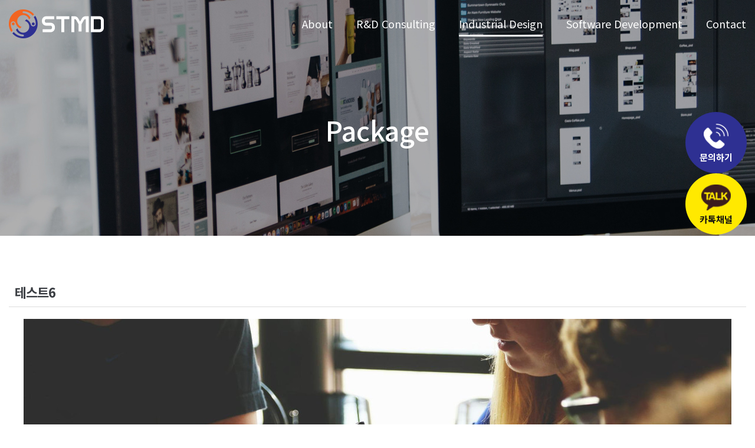

--- FILE ---
content_type: text/html; charset=utf-8
request_url: http://stmd.sbiz.me/bbs/board.php?bo_table=b303&wr_id=6
body_size: 9585
content:
<!doctype html>
<html lang="ko">
<head>
<meta charset="utf-8">
<meta http-equiv="imagetoolbar" content="no">
<meta http-equiv="X-UA-Compatible" content="IE=Edge">
<link rel="shortcut icon" href=" https://stmd.co.kr/favicon.png" />
<link rel="apple-touch-startup-image" href=" https://stmd.co.kr/touch_startup.png" />
<link rel="apple-touch-icon" href=" https://stmd.co.kr/touch_icon.png" />
<meta name="naver" content="nosublinks" />
<meta name="naver-site-verification" content="2807f6b9a1ca541798dfc9c8ecbf4c7316838605" />
<meta name="title" content="테스트6" />
<meta name="subject" content="테스트6" />
<meta name="publisher" content="STMD" />
<meta name="author" content="STMD" />
<meta name="robots" content="index,follow" />
<meta name="keywords" content="Product, Package, Industrial Design, stmd, R&D, R&D컨설팅, 컨설팅, 지원사업, 사업, 에스티엠디, 엄상윤, 산업디자인, 주차관제, 노상주차장, 무인주차정산시스템, 주차관제HW, Hw, 주차관제모바일, 주차관제APP, 생산관리시스템, 시각디자인, STMD" />
<meta name="description" content="테스트6" />
<meta name="twitter:card" content="summary_large_image" />
<meta property="og:title" content="테스트6" />
<meta property="og:site_name" content="STMD" />
<meta property="og:author" content="STMD" />
<meta property="og:type" content="article" />
<meta property="og:image" content="https://stmd.sbiz.me/data/file/b301/32898902_2YCxutwp_c88ac810b9ae49c567e5c4b2d1f7f0db5b4c0857.jpg" />
<meta property="og:description" content="테스트6" />
<meta property="og:url" content="http://stmd.sbiz.me/bbs/board.php?bo_table=b303&wr_id=6" />
<link rel="image_src" href="https://stmd.sbiz.me/data/file/b301/32898902_2YCxutwp_c88ac810b9ae49c567e5c4b2d1f7f0db5b4c0857.jpg" />
<link rel="canonical" href="http://stmd.sbiz.me/bbs/board.php?bo_table=b303&wr_id=6" />
<title>테스트6</title>
<link rel="stylesheet" href="http://stmd.sbiz.me/css/default.css?ver=180820">
<link rel="stylesheet" href="http://stmd.sbiz.me/css/apms.css?ver=180820">

<link rel="stylesheet" href="http://stmd.sbiz.me/thema/STMD/assets/bs3/css/bootstrap.min.css" type="text/css" class="thema-mode">
<link rel="stylesheet" href="http://stmd.sbiz.me/thema/STMD/colorset/Basic/colorset.css" type="text/css" class="thema-colorset">
<link rel="stylesheet" href="http://stmd.sbiz.me/skin/board/Basic-Board/style.css" >
<link rel="stylesheet" href="http://stmd.sbiz.me/skin/board/Basic-Board/view/no-comment-date/view.css" >
<link rel="stylesheet" href="http://stmd.sbiz.me/thema/STMD/widget/basic-sidebar/widget.css?ver=180820">
<link rel="stylesheet" href="http://stmd.sbiz.me/css/level/basic.css?ver=180820">
<!--[if lte IE 8]>
<script src="http://stmd.sbiz.me/js/html5.js"></script>
<![endif]-->
<script>
// 자바스크립트에서 사용하는 전역변수 선언
var g5_url       = "http://stmd.sbiz.me";
var g5_bbs_url   = "http://stmd.sbiz.me/bbs";
var g5_is_member = "";
var g5_is_admin  = "";
var g5_is_mobile = "";
var g5_bo_table  = "b303";
var g5_sca       = "";
var g5_pim       = "";
var g5_editor    = "smarteditor2";
var g5_responsive    = "1";
var g5_cookie_domain = "";
var g5_purl = "http://stmd.sbiz.me/bbs/board.php?bo_table=b303&wr_id=6";
</script>
<script src="http://stmd.sbiz.me/js/jquery-1.11.3.min.js"></script>
<script src="http://stmd.sbiz.me/js/jquery-migrate-1.2.1.min.js"></script>
<script src="http://stmd.sbiz.me/lang/korean/lang.js?ver=180820"></script>
<script src="http://stmd.sbiz.me/js/common.js?ver=180820"></script>
<script src="http://stmd.sbiz.me/js/wrest.js?ver=180820"></script>
<script src="http://stmd.sbiz.me/js/placeholders.min.js"></script>
<script src="http://stmd.sbiz.me/js/apms.js?ver=180820"></script>
<link rel="stylesheet" href="http://stmd.sbiz.me/js/font-awesome/css/font-awesome.min.css">
<script src="http://stmd.sbiz.me/plugin/apms/js/jquery.mobile.swipe.min.js?ver=180820"></script>
</head>
<body class="responsive is-pc">
	<h1 style="display:inline-block !important;position:absolute;top:0;left:0;margin:0 !important;padding:0 !important;font-size:0;line-height:0;border:0 !important;overflow:hidden !important">
	테스트6	</h1>
<script src="http://stmd.sbiz.me/js/apms.modal.js"></script>
<div class="modal fade" id="viewModal" tabindex="-1" role="dialog" aria-labelledby="viewModalLabel" aria-hidden="true">
	<div class="modal-dialog modal-lg">
		<div class="modal-content">
			<div class="modal-body">
				<div id="viewModalContent">
					<div id="viewModalLoading"><img src="http://stmd.sbiz.me/img/loading-modal.gif"></div>
					<iframe id="viewModalFrame" src="" width="100%" height="0" frameborder="0"></iframe>
				</div>
				<div class="text-center cursor">
					<i class="fa fa-times circle medium light-circle bg-white border-lightgray lightgray" data-dismiss="modal" aria-hidden="true"></i>
				</div>
			</div>
		</div>
	</div>
</div>
<style>
		.at-container {max-width:1200px;}
	.no-responsive .wrapper, .no-responsive .at-container-wide { min-width:1200px; }
	.no-responsive .boxed.wrapper, .no-responsive .at-container { width:1200px; }
	.at-menu .nav-height { height:44px; line-height:44px !important; }
	.pc-menu, .pc-menu .nav-full-back, .pc-menu .nav-full-height { height:44px; }
	.pc-menu .nav-top.nav-float .menu-a { padding:0px 25px; }
	.pc-menu .nav-top.nav-float .sub-1div::before { left: 25px; }
	.pc-menu .subm-w { width:170px; }
	@media all and (min-width:1200px) {
		.responsive .boxed.wrapper { max-width:1200px; }
	}
</style>



<!--fontawsome  -->
<link rel="stylesheet" href="https://cdnjs.cloudflare.com/ajax/libs/font-awesome/6.2.0/css/all.min.css">

<!-- 박스아이콘 -->
<link rel="stylesheet" href="http://stmd.sbiz.me/plugin/boxicons/boxicons.min.css">

<!-- splitting 스타일-->
<link rel="stylesheet" href="http://stmd.sbiz.me/plugin/Splitting-master/dist/splitting.css">
<link rel="stylesheet" href="http://stmd.sbiz.me/plugin/Splitting-master/dist/splitting-cells.css">

<!-- fullpage 스타일-->
<link rel="stylesheet" href="http://stmd.sbiz.me/plugin/fullpage/fullpage.css">

<!-- aos 스타일-->
<link rel="stylesheet" href="http://stmd.sbiz.me/plugin/aos-master/aos.css">

<!-- style -->
<link rel="stylesheet" href="http://stmd.sbiz.me/thema/STMD/style.css">



<!--header  -->
<header id="header">
		<section class="containerV1">
			<div class="itemBox">
				<div class="menuBox_bg hidden"></div>
				<h1 id="logo">
					<a href="http://stmd.sbiz.me">
						<img src="http://stmd.sbiz.me/thema/STMD/img/logo.png" alt="logo" class="logo_1">
					</a>
				</h1>
				<div class="open_btn visible-sm visible-xs"><i class='bx bx-menu-alt-right'></i></div><!-- 모바일 열기 버튼 -->
				<nav id="nav">
					<div class="nav_inner">
						<div class="nav_topBox">
							<a href="http://stmd.sbiz.me" class="nav_logo"><img src="http://stmd.sbiz.me/thema/STMD/img/logo_2.png" alt="logo"></a>
							<div class="close_btn visible-sm visible-xs"><i class='bx bx-x'></i></div><!-- 모바일 닫기 버튼 -->
						</div>
						<ul class="outer">
							<!-- ABOUT  -->
							<li>
								<a href="http://stmd.sbiz.me/bbs/page.php?hid=p101" class="">
                                    <span>About</span>
                                    <i class="fa-solid fa-angle-right"></i>
                                </a>
								<ul class="inner">
									<li><a href="http://stmd.sbiz.me/bbs/page.php?hid=p101">회사소개</a></li>
								</ul>
							</li>
							<!-- R&D Consulting  -->
							<li>
								<a href="http://stmd.sbiz.me/bbs/page.php?hid=p201" class=" ">
                                    <span>R&D Consulting</span> 
                                    <i class="fa-solid fa-angle-right"></i>
                                </a>
								<ul class="inner">
									<li><a href="http://stmd.sbiz.me/bbs/page.php?hid=p201">R&D 진단 컨설팅</a></li>
									<li><a href="http://stmd.sbiz.me/bbs/page.php?hid=p202">R&D 기획 컨설팅</a></li>
									<li><a href="http://stmd.sbiz.me/bbs/board.php?bo_table=b203">수행실적</a></li>
									<li><a href="http://stmd.sbiz.me/bbs/board.php?bo_table=b204">R&D사업공고</a></li>
								</ul>
							</li>
							<!-- Industrial Design  -->
							<li>
								<a href="http://stmd.sbiz.me/bbs/board.php?bo_table=b301" class=" on">
                                    <span>Industrial Design</span> 
                                    <i class="fa-solid fa-angle-right"></i>
                                </a>
								<ul class="inner">
                                    <li><a href="http://stmd.sbiz.me/bbs/board.php?bo_table=b301">Product</a></li>
                                    <li><a href="http://stmd.sbiz.me/bbs/board.php?bo_table=b302">Brand</a></li>
                                    <li><a href="http://stmd.sbiz.me/bbs/board.php?bo_table=b303">Package</a></li>
                                    <li><a href="http://stmd.sbiz.me/bbs/board.php?bo_table=b304">Editing</a></li>
                                    <li><a href="http://stmd.sbiz.me/bbs/board.php?bo_table=b305">Video</a></li>
								</ul>
							</li>
							<!-- Software Development -->
							<li>
                                <a href="http://stmd.sbiz.me/bbs/page.php?hid=p401" class=" ">
                                    <span>Software Development</span> 
                                    <i class="fa-solid fa-angle-right"></i>
                                </a>
								<ul class="inner">
									<li><a href="http://stmd.sbiz.me/bbs/page.php?hid=p401">주차관제 HW</a></li>
									<li><a href="http://stmd.sbiz.me/bbs/page.php?hid=p402">주자관제 SW 관리자 Web</a></li>
									<li><a href="http://stmd.sbiz.me/bbs/page.php?hid=p403">주차관제 SW 모바일 App</a></li>
									<li><a href="http://stmd.sbiz.me/bbs/page.php?hid=p404">생산관리 시스템</a></li>
								</ul>
							</li>
							<!-- Contact  -->
                            <li>
                                									<a href="http://stmd.sbiz.me/bbs/write.php?bo_table=b501" class=" ">
								                                    <span>Contact</span>
                                    <i class="fa-solid fa-angle-right"></i>
                                </a>                                
								<ul class="inner">
																			<li><a href="http://stmd.sbiz.me/bbs/write.php?bo_table=b501">견적문의</a></li>
																	</ul>
							</li>
						</ul>
					</div>
				</nav>
			</div>
		</section>
	</header>







<div class="wrap">

	<style>
        #header {}
		#header .open_btn {color: #fff;}

		@media (min-width: 991px) {
			#nav .outer > li > a.on > span::after {background: #fff;}
			#header.header_full #nav .outer > li > a.on > span::after {background: var(--main-color);}
			#header.scroll #nav .outer > li > a.on > span::after {background: var(--main-color);}
		}
	</style>

	<!-- 	게시판 검색 모달창 -->
	<div class="modal fade" id="searchModal" tabindex="-1" role="dialog" aria-labelledby="myModalLabel" aria-hidden="true">
		<div class="modal-dialog modal-sm">
			<div class="modal-content">
				<div class="modal-body">
					<div class="text-center">
						<h4 id="myModalLabel"><i class="fa fa-search fa-lg"></i> Search</h4>
					</div>
					<form name="fsearch" method="get" role="form" class="form" style="margin-top:20px;">
						<input type="hidden" name="bo_table" value="b303">
						<input type="hidden" name="sca" value="">
						<div class="row row-15">
							<div class="col-xs-6 col-15">
								<div class="form-group">
									<label for="sfl" class="sound_only">검색대상</label>
									<select name="sfl" id="sfl" class="form-control input-sm">
										<option value="wr_subject">제목</option>
										<option value="wr_content">내용</option>
										<option value="wr_subject||wr_content">제목+내용</option>
										<option value="mb_id,1">회원아이디</option>
										<option value="mb_id,0">회원아이디(코)</option>
										<option value="wr_name,1">글쓴이</option>
										<option value="wr_name,0">글쓴이(코)</option>
									</select>
								</div>
							</div>
							<div class="col-xs-6 col-15">
								<div class="form-group">
									<select name="sop" id="sop" class="form-control input-sm">
										<option value="or">또는</option>
										<option value="and">그리고</option>
									</select>	
								</div>
							</div>
						</div>
						<div class="form-group">
							<label for="stx" class="sound_only">검색어<strong class="sound_only"> 필수</strong></label>
							<input type="text" name="stx" value="" required id="stx" class="form-control input-sm" maxlength="20" placeholder="검색어">
						</div>
						<div class="row row-15">
							<div class="col-xs-6 col-15">
								<button type="submit" class="btn btn-color btn-sm btn-block"><i class="fa fa-check"></i> 검색</button>
							</div>
							<div class="col-xs-6 col-15">
								<button type="button" class="btn btn-black btn-sm btn-block" data-dismiss="modal"><i class="fa fa-times"></i> 닫기</button>
							</div>
						</div>
					</form>
				</div>
			</div>
		</div>
	</div>

	
	<style>
		.title_sub_g03 {
            position: relative;
        }

        .text_title_sub_g03 {
            /* 폰트사이즈 pc */
            --subtitle-font-size-pc: 45;
            /* 폰트사이즈 mob */
            --subtitle-font-size-mob: 25;
            font-size: min(calc(var(--subtitle-font-size-mob) / 350 * 100vw), calc(var(--subtitle-font-size-pc) * 1px));
            position: absolute;
            left: 50%;
            top: 55%;
            transform: translate(-50%, -50%);
            width: 100%;
            color: #fff;
            z-index: 1;
            font-weight: 500;
            text-align: center;
            /* font-family: 'Poppins', sans-serif !important; */
        }

        .text_title_sub_g03small {
            line-height: 1.5;
            margin-top: 0.6em;
            font-weight: 300;
            display: inline-block;
            font-size: 0.7em;
        }

        @media (max-width:991px) {
            .text_title_sub_g03small {
                display: none;
            }
        }
	</style>

	<div class="title_sub_g03">
        <div class="containerV1 text_title_sub_g03">
            <p>Package</p>
        </div>
        <style>

	#fvdolukqiemstjgnwyzxhrp .item { background-size:cover; background-position:center center; background-repeat:no-repeat; }
	#fvdolukqiemstjgnwyzxhrp .img-wrap { padding-bottom:400px; }
	#fvdolukqiemstjgnwyzxhrp .tab-indicators { position:absolute; left:0; bottom:0; width:100%; }
	#fvdolukqiemstjgnwyzxhrp .nav a { background: rgba(255,255,255, 0.9); color:#000; border-radius: 0px; margin:0px; }
	#fvdolukqiemstjgnwyzxhrp .nav a:hover, #fvdolukqiemstjgnwyzxhrp .nav a:focus,
	#fvdolukqiemstjgnwyzxhrp .nav .active a { background: rgba(0,0,0, 0.6); color:#fff; }
							@media (max-width:991px) { 
			.responsive #fvdolukqiemstjgnwyzxhrp .img-wrap { padding-bottom:40.36% !important; } 
		}
						@media (max-width:767px) { 
			.responsive #fvdolukqiemstjgnwyzxhrp .img-wrap { padding-bottom:52.08% !important; } 
		}
					</style>
<div id="fvdolukqiemstjgnwyzxhrp" class="swipe-carousel carousel div-carousel" data-ride="carousel" data-interval="3000">
	<div class="carousel-inner bg-black">
					<div class="item active" style="background-image: url('../data/apms/background/title_sub3.jpg');">
				<a href="javascript:;">
					<div class="img-wrap">
						<div class="img-item">
																				</div>
					</div>
				</a>
			</div>
			</div>

	
	<!-- Indicators -->
	</div>
    </div>

            <style>
            .tmt_sub_frame {padding: 70px 0 50px;}
        </style>
    
	<!--	여기부터는 서브페이지	-->
	<div class="tmt_sub_frame">
		<div class="containerV1">



<script src="http://stmd.sbiz.me/js/viewimageresize.js"></script>

<div class="view-wrap">

	
<section itemscope itemtype="http://schema.org/NewsArticle">
	<article itemprop="articleBody">
		<h1 itemprop="headline" content="테스트6">
						테스트6		</h1>
		<div class="panel panel-default view-head no-attach">
			<div class="panel-heading" style="display:none;">
				<div class="ellipsis text-muted font-12">
					<span itemprop="publisher" content="STMD">
						<span class="sv_member">STMD</span>					</span>
																<span class="hidden-xs">
							<span class="sp"></span>
							<i class="fa fa-tag"></i>
							Product						</span>
										<span class="sp"></span>
					<i class="fa fa-comment"></i>
					0					<span class="sp"></span>

					

															<span class="pull-right">
											</span>
				</div>
			</div>
		   		</div>

		<div class="view-padding">

			
			<div class="view-img">
<a href="http://stmd.sbiz.me/bbs/view_image.php?fn=%2Fdata%2Ffile%2Fb303%2F32898902_2YCxutwp_c88ac810b9ae49c567e5c4b2d1f7f0db5b4c0857.jpg" target="_blank" class="view_image"><img itemprop="image" content="http://stmd.sbiz.me/data/file/b303/32898902_2YCxutwp_c88ac810b9ae49c567e5c4b2d1f7f0db5b4c0857.jpg" src="http://stmd.sbiz.me/data/file/b303/thumb-32898902_2YCxutwp_c88ac810b9ae49c567e5c4b2d1f7f0db5b4c0857_1200x800.jpg" alt="" class="img-tag "/></a></div>

			<div itemprop="description" class="view-content">
				<p>테스트6<br /></p>			</div>

					</div>

					<div class="h40"></div>
		
		
		<div class="print-hide view-icon view-padding">
						<span class="pull-right">
				<img src="http://stmd.sbiz.me/img/sns/print.png" alt="프린트" class="cursor at-tip" onclick="apms_print();" data-original-title="프린트" data-toggle="tooltip">
															</span>
			<div class="clearfix"></div>
		</div>

					<div class="view-author-none"></div>
		
	</article>
</section>


	<div class="clearfix"></div>

	<div class="view-btn text-right">
		<div class="btn-group" role="group">
							<a role="button" href="./board.php?bo_table=b303&amp;wr_id=7" class="btn btn-black btn-sm" title="이전글">
					<i class="fa fa-chevron-circle-left"></i><span class="hidden-xs"> 이전</span>
				</a>
										<a role="button" href="./board.php?bo_table=b303&amp;wr_id=5" class="btn btn-black btn-sm" title="다음글">
					<i class="fa fa-chevron-circle-right"></i><span class="hidden-xs"> 다음</span>
				</a>
																										<a role="button" href="./board.php?bo_table=b303&amp;page=" class="btn btn-black btn-sm">
					<i class="fa fa-bars"></i><span class="hidden-xs"> 목록</span>
				</a>
											</div>
		<div class="clearfix"></div>
	</div>
</div>
<script>
function board_move(href){
	window.open(href, "boardmove", "left=50, top=50, width=500, height=550, scrollbars=1");
}
$(function() {
	$(".view-content a").each(function () {
		$(this).attr("target", "_blank");
    }); 

	$("a.view_image").click(function() {
		window.open(this.href, "large_image", "location=yes,links=no,toolbar=no,top=10,left=10,width=10,height=10,resizable=yes,scrollbars=no,status=no");
		return false;
	});
	});
</script>

<!-- 스크롤아웃 스크립트 -->
<script src="http://stmd.sbiz.me/plugin/scroll-out-master/dist/scroll-out.min.js"></script>

<!-- splitting 스크립트 -->
<script src="http://stmd.sbiz.me/plugin/Splitting-master/dist/splitting.min.js"></script>

<!-- fullpage 스크립트  -->
<!-- <script src="http://stmd.sbiz.me/plugin/fullpage/fullpage.min.js"></script> -->

<!-- fullpage easing 스크립트  -->
<!-- <script src="http://stmd.sbiz.me/plugin/fullpage/easings.min.js"></script> -->

<!-- aos 스크립트  -->
<script src="http://stmd.sbiz.me/plugin/aos-master/aos.js"></script>

<!-- wow 애니메이션 딜레이 랜덤하게 설정하는 스크립트 -->
<script src="http://stmd.sbiz.me/thema/STMD/wowAniHandler_random.js"></script>

<!-- wow 애니메이션 딜레이 차례대로 설정하는 스크립트 -->
<script src="http://stmd.sbiz.me/thema/STMD/wowAniHandler_basic.js"></script>

<!-- 스크롤 속도 조절 -->
<!-- <script src="/jquery.scrollSpeed/jQuery.scrollSpeed.js"></script> -->




	</div>
</div>
<!-- 서브페이지끝 -->


<style>
    #footer {
        background: #363636; color: #fff;
        font-size: 18px;
        overflow: hidden;
    }
    #footer a { color: inherit; }
    /* 푸터 스타일 여기에 작업 */
        
        /* 약관박스 : infobox  */
        #footer .infobox{display: flex; align-items: center; justify-content: space-between; padding: 45px 0 85px;}
        #footer .info_box {display: flex;}
        #footer .info_box > li {position:relative;}
        #footer .info_box > li:after {
            content:''; position:absolute; right: 13px; top:53%; transform:translateY(-50%); width:2px; height: 12px; background:#858585;
        }
        #footer .info_box > li:last-child:after { display:none;}
        #footer .info_box > li > a {
            font-weight: normal;
            display:block; color: #bfbfbf; font-size:  0.89em;
            line-height:1.8; margin-right:30px;
        }
        #footer .info_box > li > a:hover {text-decoration: underline !important;}

        #footer .copy{font-size: 0.89em; color: #bfbfbf; line-height: 1.8; text-transform: uppercase; }

    /* footer  logo content   */
        #footer .contents {padding: 80px 0 50px; display: flex; gap: 30px; justify-content: space-between; border-bottom: 1px solid rgba(255,255,255,0.3)}

        #footer .contents .item2 span{font-size: 0.89em;}

        #footer .contents .item2 .text span{margin-right: 18px; line-height: 1.8; position: relative;}
        #footer .contents .item2 .text span::before{
        content:''; position:absolute; right:-11px; top:55%; transform:translateY(-50%);
        width:2px; height: 12px; background:#858585;}

        #footer .contents .item2 .text span:last-child{margin-right: 0;}
        #footer .contents .item2 .text span:last-child::before{display: none;}

        #footer .ft_sitemap {position: relative;height: 100%; margin: 0 0 0 auto;}
        #footer .ft_sitemap > select {
            width: 180px; height: 50px; border-color: #959595; background: #363636;
            padding: 10px 15px; font-size: 0.89em; color: #fff; 
            -webkit-appearance: none;
            -moz-appearance: none;
                    appearance: none;
        }
        #footer .ft_sitemap::after {
            content:''; position: absolute; 
            top: 50%; right: 15px;
            transform: translateY(-2px);
            width: 17px;
            height: 17px;
            background: url("http://stmd.sbiz.me/thema/STMD/img/footer_box.png") no-repeat;
        }
    /*  미디어쿼리 */
    @media (max-width: 1200px){
        #footer .contents{flex-direction: column; align-items: center;}
        #footer .contents .item2{text-align: center;}
		#footer .ft_sitemap{margin: 0 auto;}
    }

    @media (max-width: 768px){
		#footer .contents{padding: 2em 0;}
        #footer .contents .item2 .text span{display: block;}
        #footer .contents .item2 .text span::before{display: none;}
        #footer .ft_sitemap{display: none;}

		#footer .infobox{padding: 2em 0;}
        #footer .info_box{justify-content: center;}
        #footer .info_box > li:last-child a{margin-right: 0;} 

		#footer .infobox{flex-direction: column;}
        #footer .copy{text-align: center;}
    }
    @media (max-width: 500px){
        #footer { font-size: 14px; }
    }
</style>

<footer id="footer">

	<!-- footer  logo content  -->
	<div class="box3 containerV1">
		<div class="contents ">

			<div class="item1 footer_logo">
				<a href="">
					<img src="http://stmd.sbiz.me/thema/STMD/img/logo.png" alt="">
				</a>
			</div>

			<div class="item2">
                <div class="text">
                    <span>회사명 : (주)에스티엠디</span>
                    <span>사업자등록번호 : 875-88-01702</span>					
                </div>
                <div class="text">
                    <span>주소 : 대전광역시 유성구 지족로 148번길 5-36, 1층</span>
					<span>TEL : 042-716-0322</a></span>
                </div>	
                <div class="text">
                    <span>E-mail : info@stmd.kr</span>
                </div>	
			</div>

			<div class="item3 ft_sitemap">
				<select name="" id="" onchange="window.open(value,'_self');">
					<option value="http://stmd.sbiz.me/bbs/page.php?hid=p101">사이트맵</option>
					<option value="http://stmd.sbiz.me/bbs/page.php?hid=p101">About</option>
					<option value="http://stmd.sbiz.me/bbs/board.php?bo_table=b301">Industrial Design</option>
					<option value="http://stmd.sbiz.me/bbs/write.php?bo_table=b501">Contact</option>
				</select>
			</div>

		</div>
	</div>
	<!--약관박스 : infobox-->
	<div class="box2">
		<div class="infobox containerV1">
			<div class="info_wrap">
				<ul class="info_box">
					<li><a href="http://stmd.sbiz.me/bbs/page.php?hid=privacy">개인정보처리방침</a></li>
					<li><a href="http://stmd.sbiz.me/bbs/page.php?hid=noemail">이메일무단수집거부</a></li>
				</ul>
			</div>
			<div class="copy_wrap">
					<div class="copy">
						Copyright &copy; 2023 <a href="http://stmd.sbiz.me/bbs/login.php">(주)에스티엠디</a> All Rights Reserved.
						                </div>	
			</div>
		</div>
	</div>
</footer>


</div>


<!-- footer.php 참조 -->




<div class="at-go">
	<div id="go-btn" class="go-btn">
		<span class="go-top cursor"><i class="fa fa-chevron-up"></i></span>
		<span class="go-bottom cursor"><i class="fa fa-chevron-down"></i></span>
	</div>
</div>

<style>
.qucik1 { position: fixed; right: 1em; top: 26.32%; text-transform: capitalize; height: calc( 10rem * 4 ); z-index: 1000; }
.qucik1 .itemBox{display: flex; flex-direction: column; gap: 1em;}
.qucik1 .itemBox > li > a { 
-ms-display:flex; -ms-flex-direction:column; -ms-justify-content:center; -ms-align-items:center;
display:flex; flex-direction:column; justify-content:center; align-items:center;
width: 13rem; height: 13rem; text-align: center; color: #fff; background: #004986;
border-radius: 50%; font-weight: bold;
}
.qucik1 .itemBox > li:nth-child(1) > a{background-color: var(--main-color);}
.qucik1 .itemBox > li:nth-child(2) > a{background-color: #ffe900; color: #131211;}

.qucik1 .itemBox > li > a .icon { font-size: 3.5rem; margin-bottom: 7px; }
.qucik1 .itemBox > li > a .text { font-size: 15px; }

.qucik1 .itemBox > li:nth-child(1) > a:hover{background-color: #191b81;}
.qucik1 .itemBox > li:nth-child(2) > a:hover{background-color: #ffcf00;}


@media (max-width:991px) {
	.qucik1 .itemBox > li > a .text { font-size: 12px; }
}
@media (max-width:768px) {
	.qucik1 { visibility:hidden; opacity: 0; transition:0.4s; }
	.qucik1.on { visibility:visible; opacity: 1;}
}
</style>






<aside class="qucik1">
	<ul class="itemBox">
		<li>
                            <a href="" onclick="alert('042-716-0322로 문의 주세요!')" id="tel_btn">
                <script>
                    $("#tel_btn").on("click", function(e) {
						e.preventDefault();
					});
                </script>
            				<figure class="icon">
                    <img src="http://stmd.sbiz.me/thema/STMD/img/Q_icon2.png" alt="">
                </figure>
				<p class="text">문의하기</p>
			</a>
		</li>
		<li>
			<a href="https://business.kakao.com/info/kakaotalkchannel/" target="_blank">
				<figure class="icon">
                <img src="http://stmd.sbiz.me/thema/STMD/img/Q_icon1.png" alt="">
                </figure>
				<p class="text">카톡채널</p>
			</a>
		</li>
	</ul>
</aside>

<!--[if lt IE 9]>
<script type="text/javascript" src="http://stmd.sbiz.me/thema/STMD/assets/js/respond.js"></script>
<![endif]-->

<!-- JavaScript -->
<script>
var sub_show = "";
var sub_hide = "";
var menu_startAt = "0";
var menu_sub = "";
var menu_subAt = "0";
</script>
<script src="http://stmd.sbiz.me/thema/STMD/assets/bs3/js/bootstrap.min.js"></script>
<script src="http://stmd.sbiz.me/thema/STMD/assets/js/sly.min.js"></script>
<script src="http://stmd.sbiz.me/thema/STMD/assets/js/custom.js"></script>

<script>
var sidebar_url = "http://stmd.sbiz.me/thema/STMD/widget/basic-sidebar";
var sidebar_time = "30";
</script>
<script src="http://stmd.sbiz.me/thema/STMD/widget/basic-sidebar/sidebar.js"></script>

<!-- sidebar Box -->
<aside id="sidebar-box" class="ko">

	<!-- Head Line -->
	<div class="sidebar-head bg-navy"></div>

	<!-- sidebar Wing -->
	<div class="sidebar-wing">
		<!-- sidebar Wing Close -->
		<div class="sidebar-wing-close sidebar-close en" title="닫기">
			<i class="fa fa-times"></i>
		</div>
	</div>

	<!-- sidebar Content -->
	<div id="sidebar-content" class="sidebar-content">

		<div class="h30"></div>

		<!-- Common -->
		<div class="sidebar-common">

			<!-- Login -->
			<div class="btn-group btn-group-justified" role="group">
									<a href="#" onclick="sidebar_open('sidebar-user'); return false;" class="btn btn-navy btn-sm">로그인</a>
					<a href="http://stmd.sbiz.me/bbs/register.php" class="btn btn-navy btn-sm">회원가입</a>
					<a href="http://stmd.sbiz.me/bbs/password_lost.php" class="win_password_lost btn btn-navy btn-sm">정보찾기</a>
							</div>

			<div class="h15"></div>

		</div>

		<!-- Menu -->
		<div id="sidebar-menu" class="sidebar-item">
			
<!-- Categroy -->
<div class="div-title-underline-thin en">
	<b>MENU</b>
</div>

<div class="sidebar-icon-tbl">
	<div class="sidebar-icon-cell">
		<a href="http://stmd.sbiz.me">
			<i class="fa fa-home circle light-circle normal"></i>
			<span>홈으로</span>
		</a>
	</div>
	<div class="sidebar-icon-cell">
		<a href="http://stmd.sbiz.me/bbs/board.php?bo_table=event">
			<i class="fa fa-gift circle light-circle normal"></i>
			<span>이벤트</span>
		</a>
	</div>
	<div class="sidebar-icon-cell">
		<a href="http://stmd.sbiz.me/bbs/board.php?bo_table=chulsuk">
			<i class="fa fa-calendar-check-o circle light-circle normal"></i>
			<span>출석부</span>
		</a>
	</div>
	<div class="sidebar-icon-cell">
		<a href="http://stmd.sbiz.me/bbs/qalist.php">
			<i class="fa fa-commenting circle light-circle normal"></i>
			<span>1:1 문의</span>
		</a>
	</div>
</div>

<div class="sidebar-menu panel-group" id="sidebar_menu" role="tablist" aria-multiselectable="true">
	</div>

<div class="h20"></div>

<!-- Stats -->
<div class="div-title-underline-thin en">
	<b>STATS</b>
</div>

<ul style="padding:0px 15px; margin:0; list-style:none;">
	<li><a href="http://stmd.sbiz.me/bbs/current_connect.php">
		<span class="pull-right">3 명</span>현재 접속자</a>
	</li>
	<li><span class="pull-right">170 명</span>오늘 방문자</li>
	<li><span class="pull-right">129 명</span>어제 방문자</li>
	<li><span class="pull-right">280 명</span>최대 방문자</li>
	<li><span class="pull-right">22,490 명</span>전체 방문자</li>
	<li><span class="pull-right">0 개</span>전체 게시물</li>
	<li><span class="pull-right">0 개</span>전체 댓글수</li>
	<li><span class="pull-right sidebar-tip" data-original-title="<nobr>오늘 0 명 / 어제 0 명</nobr>" data-toggle="tooltip" data-placement="top" data-html="true">1 명</span>전체 회원수
	</li>
</ul>
		</div>

		<!-- Search -->
		<div id="sidebar-search" class="sidebar-item">
			
<!-- Search -->
<div class="div-title-underline-thin en">
	<b>SEARCH</b>
</div>
<div class="sidebar-search">
	<form id="ctrlSearch" name="ctrlSearch" method="get" onsubmit="return sidebar_search(this);" role="form" class="form">
		<div class="row">
			<div class="col-xs-6">
				<select name="url" class="form-control input-sm">
					<option value="http://stmd.sbiz.me/bbs/search.php">게시물</option>
											<option value="http://stmd.sbiz.me/shop/search.php">상품</option>
						<option value="http://stmd.sbiz.me/shop/itemuselist.php">후기</option>
						<option value="http://stmd.sbiz.me/shop/itemqalist.php">문의</option>
										<option value="http://stmd.sbiz.me/bbs/tag.php">태그</option>
				</select>
			</div>
			<div class="col-xs-6">
				<select name="sop" class="form-control input-sm">
					<option value="or">또는</option>
					<option value="and">그리고</option>
				</select>	
			</div>
		</div>
		<div class="input-group input-group-sm" style="margin-top:8px;">
			<input type="text" name="stx" class="form-control input-sm" value="" placeholder="검색어는 두글자 이상">
			<span class="input-group-btn">
				<button type="submit" class="btn btn-navy btn-sm"><i class="fa fa-search"></i></button>
			</span>
		</div>
	</form>				
</div>
		</div>

		<!-- User -->
		<div id="sidebar-user" class="sidebar-item">
			<div class="sidebar-login">
	
		<form id="sidebar_login_form" name="sidebar_login_form" method="post" action="http://stmd.sbiz.me/bbs/login_check.php" autocomplete="off" role="form" class="form" onsubmit="return sidebar_login(this);">
		<input type="hidden" name="url" value="%2Fbbs%2Fboard.php%3Fbo_table%3Db303%26wr_id%3D6">
			<div class="form-group">	
				<div class="input-group">
					<span class="input-group-addon"><i class="fa fa-user gray"></i></span>
					<input type="text" name="mb_id" id="sidebar_mb_id" class="form-control input-sm" placeholder="아이디" tabindex="91">
				</div>
			</div>
			<div class="form-group">	
				<div class="input-group">
					<span class="input-group-addon"><i class="fa fa-lock gray"></i></span>
					<input type="password" name="mb_password" id="sidebar_mb_password" class="form-control input-sm" placeholder="비밀번호" tabindex="92">
				</div>
			</div>
			<div class="form-group">
				<button type="submit" class="btn btn-navy btn-block" tabindex="93">Login</button>    
			</div>	

			<label class="text-muted" style="letter-spacing:-1px;">
				<input type="checkbox" name="auto_login" value="1" id="sidebar_remember_me" class="remember-me" tabindex="94">
				자동로그인 및 로그인 상태 유지
			</label>
		</form>

		
		<div class="h10"></div>

		
		<!-- Member -->
		<div class="div-title-underline-thin en">
			<b>MEMBER</b>
		</div>
		<ul class="sidebar-list list-links">
			<li><a href="http://stmd.sbiz.me/bbs/register.php">회원가입</a></li>
			<li><a href="http://stmd.sbiz.me/bbs/password_lost.php" class="win_password_lost">아이디/비밀번호 찾기</a></li>
		</ul>
		
	</div>

<div class="h20"></div>

<!-- Service -->
<div class="div-title-underline-thin en">
	<b>SERVICE</b>
</div>

<ul class="sidebar-list list-links">
			<li><a href="http://stmd.sbiz.me/shop/cart.php">장바구니</a></li>
		<li><a href="http://stmd.sbiz.me/shop/personalpay.php">개인결제</a></li>
		<li><a href="http://stmd.sbiz.me/shop/orderinquiry.php">주문 및 배송조회</a></li>
		<li><a href="http://stmd.sbiz.me/bbs/faq.php">자주하시는 질문(FAQ)</a></li>
	<li><a href="http://stmd.sbiz.me/bbs/qalist.php">1:1 문의</a></li>
	<li><a href="http://stmd.sbiz.me/bbs/new.php">새글모음</a></li>
	<li><a href="http://stmd.sbiz.me/bbs/current_connect.php">현재접속자</a></li>
</ul>
		</div>

		<!-- Response -->
		<div id="sidebar-response" class="sidebar-item">
			<div id="sidebar-response-list"></div>
		</div>

				<!-- Cart -->
		<div id="sidebar-cart" class="sidebar-item">
			<div id="sidebar-cart-list"></div>
		</div>
		
		<div class="h30"></div>
	</div>

</aside>

<div id="sidebar-box-mask" class="sidebar-close"></div>




<!-- 애니메이션 스크립트 시작 -->
<script src="http://stmd.sbiz.me/thema/STMD/img/wow.min.js"></script>
<script type="text/javascript">
        window.onload = function () {
			  new WOW().init();
     }			
</script>
<!-- 애니메이션 스크립트 끝-->


<!-- 박스아이콘 -->
<script src="http://stmd.sbiz.me/plugin/boxicons/boxicons.js"></script>

<!-- 메인스크립트 -->
<script src="http://stmd.sbiz.me/thema/STMD/main.js"></script>

<!-- 아미나빌더 1.8.49 / 그누보드 5.3.3.3(패치 G5.4.15.1) / 영카트 5.3.3.3.1(패치 YC5.4.15.1) -->
<!-- ie6,7에서 사이드뷰가 게시판 목록에서 아래 사이드뷰에 가려지는 현상 수정 -->
<!--[if lte IE 7]>
<script>
$(function() {
    var $sv_use = $(".sv_use");
    var count = $sv_use.length;

    $sv_use.each(function() {
        $(this).css("z-index", count);
        $(this).css("position", "relative");
        count = count - 1;
    });
});
</script>
<![endif]-->

</body>
</html>

<!-- 사용스킨 : Basic-Board -->


--- FILE ---
content_type: text/css
request_url: http://stmd.sbiz.me/thema/STMD/style.css
body_size: 5244
content:
@charset "utf-8";
@import url('https://fonts.googleapis.com/css2?family=Noto+Sans+KR:wght@300;400;500;700&display=swap');
@import url('https://fonts.googleapis.com/css2?family=Gothic+A1:wght@100;200;300;400;500;600;700;800;900&display=swap');
@import url('https://fonts.googleapis.com/css2?family=Poppins:ital,wght@0,300;0,400;0,500;0,600;0,700;0,800;0,900;1,300&display=swap');


/* reset */
@media all {
    .clear:after { 
        content:""; 
        display:block; 
        clear:both;
    }
    * { margin:0; padding:0; outline:none; box-sizing:border-box; }
    body {
    line-height:1; font-size:14px; font-weight:400; color:#000; font-family: 'Noto Sans KR', sans-serif !important; word-wrap: break-word; word-break: keep-all;
    }
    h1, h2, h3, h4, h5, h6 { margin:0; font-family: 'Noto Sans KR', sans-serif !important; line-height:1; font-size: 1em; }
    ul, ol { list-style:none; margin:0; padding: 0; }
    a { outline:0; text-decoration:none; color: #000; font-family: 'Noto Sans KR', sans-serif !important; }
    a:focus { outline:none; }
    figure,dl,dd,input[type=radio], input[type=checkbox]  { margin: 0; padding: 0;}
    img { border:none; outline:none; max-width: 100%; }
    p { margin:0; padding:0; word-wrap: break-word; word-break: keep-all;  }
    button, input, submit { border: none; background: none; }
    dt { font-weight: normal; }
    ::placeholder { font-family: 'Noto Sans KR', sans-serif !important; }
    input:-webkit-autofill,
    input:-webkit-autofill:hover,
    input:-webkit-autofill:focus,
    input:-webkit-autofill:active {
        transition: background-color 5000s ease-in-out 0s;
        -webkit-transition: background-color 9999s ease-out;
        box-shadow: none !important;
        -webkit-text-fill-color: none !important;
    }
}   

/* 탭 초기화 */
.tabBox1 .nav { border: none; }
.tabBox1 .nav > li { margin: 0; float: none; }
.tabBox1 .nav > li > a { padding: 0; margin: 0; border-radius:0; border: 0; }
.tabBox1 .nav > li:hover > a { background: none; }
.tabBox1 .nav > li.active > a { border: none; background: none; }


/* html 폰트 사이즈 */
@media (max-width:1200px) {
	html { font-size: 8.5px; }
}
@media (max-width:991px) {
	html { font-size: 8px; }
}
@media (max-width:768px) {
	html { font-size: 7.5px; }
}
@media (max-width:580px) {
	html { font-size: 6.5px; }
}
@media (min-width:1200px) and (max-height:800px) {/* 너비 1200이상 높이 800이하 */
html { font-size: 8px; }
}
@media (min-width:1200px) and (max-height:650px) {/* 너비 1200이상 높이 650이하 */
html { font-size: 7.5px; }
}
@media (min-width:1200px) and (max-height:500px) {/* 너비 1200이상 높이 500이하 */
html { font-size: 6.5px; }
}

:root {
	/* 컨텐츠 너비 */
	--containerV1-width : 1300;

	--main-color : #2e3092; /* mainColor */		

    
    --h-height : 10rem; /* header height */
}

/* container */
.containerV1 { width: 100%; margin: 0 auto; max-width: calc(var(--containerV1-width) * 1px); }
@media (max-width:1430px) {
	.containerV1 { padding: 0 15px; }
}

/* 확대 축소 애니메이션 */
@keyframes ani_scale1 {
	50% { transform:scale(1.005); }
}
@keyframes ani_scale2 {
	50% { transform:scale(1.04); }
}
@keyframes ani_scale3 {
	50% { transform:scale(1.00); }
}

.wrapper { overflow-x: hidden; }

/* 게시판 글 없을 때 */
.post-none { font-size: 16px; }


/* index scorollbar custom */
body::-webkit-scrollbar {
    width: 7px;
}
body::-webkit-scrollbar-thumb  {
    background: var(--main-color);
    border-radius: 20px;
}
body::-webkit-scrollbar-track {
    background: rgba(33, 122, 244, .1);
}
html { scroll-behavior: smooth; }

/*--------------------------------------------------- 해드세팅 ----------------------------------------------------------------------------*/
@media all {
    #header { 
    --menu-font-color : #fff;
    position: fixed; left: 0; top: 0; width: 100%; height: var(--h-height); z-index: 1000; transition:0.4s;
    }
    
    #header > .containerV1 {height: 100%;}
    
    /*모바일 검은 배경*/
    #header .menuBox_bg {position: fixed; right: 0; top: 0; z-index: 8000; width: 100%; height: 100vh; background: rgba(0,0,0,0.5); display: none;}
    
    
    #header .itemBox {
    width: 100%; height: 100%; display:flex; justify-content:space-between; align-items:center; 
    position: relative; z-index: 2; margin: 0 auto;}
    
    #logo {width: 20.6rem;}
    #logo a {display: flex; align-items: center;}
    #logo a .logo_2 {display: none;}
    
    
    
    /*main_menu---------------------------------------------------------------------------*/
    #nav .nav_logo {display: none;}
    #nav .nav_inner { display:flex; align-items:center; width: 100%; gap: 0 50px;}
    #nav .outer {display: flex; position: relative;}
    #nav .outer > li {position: relative; margin-left: 5rem; height: var(--h-height);}
    #nav .outer > li:first-child {margin-left: 0;}
    #nav .outer > li > a {
    display: flex; color: var(--menu-font-color);  font-size: 18px; height: 100%; line-height: 1.3; align-items: center;
    position: relative; transition: all 0.3s;
    }
    #nav .outer > li > a > span {position: relative;}
    #nav .outer > li > a > i {color: var(--main-color); display: none;}
    #nav .outer > li > a > span:after {
    content: ''; position: absolute;  bottom: -10px; width: 0; height: 3px; background: var(--main-color); transition:0.4s; right: 0;
    }
    
    
    
    /*sub_menu---------------------------------------------------------------------------*/
    #nav .inner {
    display: block; position: absolute; right: 0; top: 80%; width: 190px; height: 0; overflow: hidden;
    opacity: 0; transition: all 0.2s; visibility: hidden; z-index: 1;  background: #fff; text-align: right; box-shadow: 3px 2px 10px rgba(0,0,0,0.2);
    }
    #nav .inner::before {content:""; position: absolute; left: 0; top: 0; width: 100%; height: 5px; background: var(--main-color);} 
    #nav .inner > li {position: relative; color: #000; line-height: 1.3; transition: all 0.3s;}
    #nav .inner > li:first-child {margin-top: 10px;}
    #nav .inner > li:last-child {margin-bottom: 10px;}
    
    #nav .inner > li > a { display: block; font-size: 14px; color: inherit; transition: all 0.3s; position: relative; left: 0; padding: 10px 15px;}
    #nav .outer > li:nth-child(1) .inner { z-index: 10;}
    
    
    
    /* hover */
    @media (min-width: 991px) {
        #nav .outer > li:hover > .inner {opacity: 1; visibility: visible; z-index: 2; top: 90%; height: auto;}
        #nav .outer > li:hover > a > span:after {width: 100%; right: auto; left: 0;}
        #nav .outer > li > .inner > li:hover > a {background: var(--main-color); color: #fff;}

        /* 해당페이지 일때 */
        #nav .outer > li > a.on > span::after {width: 100%;}
    }
    
    /* 해드 스크롤 했을때 */
    #header.scroll {
        box-shadow: 0px 3px 10px rgba(0,0,0,0.1); background: #fff;
    }
    #header.scroll #logo a .logo_1 {filter: brightness(0)}
    #header.scroll #nav .outer > li > a {color: #000;}

    /* 헤드 메뉴에 on 했을때 */
    #header.header_full {background: #fff;}
    #header.header_full #nav .outer > li > a {color: #000;}
    #header.header_full #logo a .logo_1 {filter: brightness(0)}
    
    
    
    /*모바일에서 피씨 로고 클래스 지움.*/
    #logo.logo_hide {opacity: 1; visibility: visible;}
    
}    
    
/*반응형-------------------------------------------------------------*/

@media (max-width: 1230px) {
    #nav .outer > li > a {font-size: 15px;}
}

@media (max-width: 600px) {
    #logo{width: 17rem;}
}



/*모바일*/
@media all and (max-width: 991px) {
    
    #header {--menu-font-color: #222;}

    /* 모바일 열기 버튼 */
    .open_btn { font-size: 40px; color: #fff; cursor:pointer;}

    #nav {
    --mob-bg : #f7f7f7;
    background-color: var(--mob-bg); width: 21.43em; height: 100%;  display: block;
    position: fixed; right:0; top: 0; z-index:9999; margin-right:-21.43em;  transition:margin-right 0.3s;
    }

    #nav .nav_inner .nav_topBox {display: flex; align-items: center; width: 100%; background: var(--mob-bg); padding: 20px; border-bottom: 1px solid #555;}
    #nav .nav_inner .nav_logo {display: flex; align-items: center; color: #fff; font-weight: bold; width: 110px;}
    #nav .nav_inner { 
    width: 21.43em; height: 100%; overflow-x: hidden; overflow-y:auto; position: absolute;  top:0; 
    flex-direction:column; justify-content:flex-start; align-items:stretch;
    }

    /* 모바일닫기버튼 */
    .close_btn { width:50px; height:50px; margin-right:0; margin-left:auto; cursor:pointer; position: absolute; right: 0; top: 10px;}
    .close_btn > i { display:block; color:var(--menu-font-color); text-align:center; line-height:50px; font-size:40px; z-index: 3;}


    #header .menuBox_bg {display: block;}/*	menubox_bg가 메뉴를 연 상태로 바로 pc화면으로 바꿀 경우 그대로 남아서 pc에서 none 처리해둔 걸 모바일에서 푸는 용도*/

    #nav .outer { display: block; margin-top: 10px; padding: 0 20px; order: 3;}
    #nav .outer > li { margin-left: 0; width: 100%; overflow: hidden; cursor: pointer; margin-bottom: 10px; height: auto;}
    #nav .outer > li > a { 
        font-weight: 500; padding:15px 20px 20px 10px; color: var(--menu-font-color); position: relative; 
        pointer-events:none; height: auto; line-height: 1; font-size: 18px; border-bottom: 1px solid #ccc;
    }
    #nav .outer > li > a > span {transition: 0.5s;}
    #nav .outer > li > a > span:after {
        background: url('img/nav_icon_logo.png') no-repeat center center / cover;
        width: 20px; height: 20px; left: -25px; top: 50%; transform: translateY(-50%);
        opacity: 0; transition: 0.5s;
    }
    

    #nav .outer > li > a > i {color: var(--menu-font-color); display: inline-block; position: absolute; right: 15px; top: 15px; transform: rotate(0deg); transition: all 0.3s;}

    #nav .inner {
        position: relative; padding: 0; display: block; border:0; opacity: 0; padding-left: 10px;
        visibility: hidden; width: 100%; height: 0;  background: var(--mob-bg); box-shadow: none;
    }
    #nav .inner::before {display: none;} 
    #nav .inner > li { margin-bottom:0; position: relative; padding: 0;}


    #nav .inner > li > a {
    color: var(--menu-font-color); padding: 12px 25px 12px 13px; position: relative; transition: all 0.3s;
    text-align: left; left: 0;
    }
    #nav .inner > li > a {border-bottom: 1px solid #e5e5e5;}

    /*	pc 메뉴 효과 지움*/
    
    #header:hover #nav .inner {opacity: 1; top: 100%;}



    /* 해드 스크롤 했을때 */
    #header.scroll #nav .outer > li > a {color: var(--menu-font-color); line-height: 1;}
    #header.scroll .open_btn {color: #000;}

    /* 헤드 메뉴에 on 했을때 */
    /* #header.header_full {background: ;} */
    #header.header_full #nav .outer > li > a {color: #000;}
	#header #nav .outer > li > a {color: #000;}

    /* hover */
    #nav .outer > li > .inner > li:hover > a {background: transparent; color: var(--menu-font-color);}
    #nav .outer > li:hover > .inner { display:block; opacity: 1; top: 100%;}
    #nav .outer > li > .inner > li:hover {background: #333;}
    #nav .outer > li > .inner > li:hover > a {color: var(--menu-font-color);}
    #nav .inner > li:hover > a span {left: 0;}


    /* 해당페이지 일때 */
    #nav .outer > li > a.on > span {margin-left: 20px;}
    #nav .outer > li > a.on > span::after {opacity: 1;}

    #nav .outer > li.on_sub > a > span {margin-left: 20px;}
    #nav .outer > li.on_sub > a > span::after {opacity: 1;}

    /* outer 클릭시 inner보이는 효과 */
    #nav .outer > li.on_sub > .inner { display: block;}
    #nav .outer > li.on_sub > .inner {
        opacity: 1;
        visibility: visible;
        height: auto;
    }
    #logo.logo_hide {opacity: 0; visibility: hidden;}
    #nav .outer > li.on_sub > .inner > li {background: #f7f7f7;}
    #nav .outer > li.on_sub > a > i {transform: rotate(90deg); }
    

    /* 모바일메뉴박스 보이게 하는 클래스 */
    #nav.inactive { margin-right: -1px; }
}

/*--------------------------------------------------- 해드세팅 끝 ----------------------------------------------------------------------------*/



/*--------------------------------------------------- 인덱스세팅 ----------------------------------------------------------------------------*/

#index .section {
	font-size: min(calc(10 / 500 * 100vw), 10px);
}


/* 타이틀 스타일 공용 */
#index .section .titleBox {padding-bottom: 3.6em; position: relative; margin-bottom: 4em;}
#index .section .titleBox::before {
	content: ''; position: absolute; bottom: 0; left: 50%; transform: translateX(-50%);
	width: 5em; height: 3px; background: #000; z-index: 2;
}

#index .section .titleBox .sub_text {display: inline-block; font-size: 1.8em; color: #000; line-height: 1.2; margin-bottom: 0.8em;}
#index .section .title-V1 {font-size: 4em; font-weight: bold; color: var(--main-color); line-height: 1.2;}


/* 버튼 스타일 공유*/
#index .section .btn_box{
    width: 100%; max-width: 165px;
    background-color: var(--main-color); border-radius: 30px; border: 1px solid transparent;
    position: relative; z-index: 0; overflow: hidden;}
#index .section .btn_box:after{
    content:'';
    position: absolute;
    width: 0%;
    height: 100%;
    background-color: #fff;
    top: 0; left: 0;
    z-index: -1; transition: 0.3s;
}
#index .section .btn_box a{
    width: 100%; display: block;
    color: #fff; font-size: 1.6em; text-align: center; 
    padding: 1em 2em; transition: 0.3s;
}

@media (min-width: 991px) {
    #index .section .btn_box:hover:after{width: 100%;}
    #index .section .btn_box:hover{border: 1px solid var(--main-color);}
    #index .section .btn_box:hover a{color: var(--main-color);}
}


/* data-scroll animation */

.fade--up {transition: 1s;}
.fade--up[data-scroll="out"] {transform: translateY(20%); opacity: 0;}

.FadeIn {transition: 1s;}
.FadeIn[data-scroll="out"] {opacity: 0;}

.FadeOut {transition: 1s;}
.FadeOut[data-scroll="out"] {opacity: 1;}


/* section1 : 회사소개 */
#index .section1{padding: 12.5em 0 15.5em 0; position: relative;}
#index .section1:after{
    content:'';
    width: 36.5vw; height: 405px;
    background-color: var(--main-color); 
    left: 0; top: 0;
    position: absolute;
    z-index: -1;
}

#index .section1 .sec01_wrap .img_box{width: 100%; max-width: 657px; position: relative;}
#index .section1 .sec01_wrap .img_box:after{
    content:'STMD Co.,Ltd.';
    position: absolute;
    bottom: -21px;
    left: 0;
    font-size: 5.5em; font-weight: bold;
    background: #2E3092;
    background: linear-gradient(to top, #2E3092 39%, #FFFFFF 35%);
    -webkit-background-clip: text;
    -webkit-text-fill-color: transparent;
}

#index .section1 .sec01_wrap .img_text p{font-size: 5.5em; font-weight: bold;}

#index .section1 .sec01_wrap{display: flex; align-items: center; gap: 6em;}
#index .section1 .sec01_wrap .text_box{width: 100%; max-width: 572px;}
#index .section1 .sec01_wrap .text_box .titleBox::before{left: 0; transform: unset;}

#index .section1 .sec01_wrap .text_box .text1{margin-bottom: 3em;}
#index .section1 .sec01_wrap .text_box .text1 p{font-size: 2.5em; line-height: 1.4;}

#index .section1 .sec01_wrap .text_box .text2{color: #434343; margin-bottom: 5.5em;}
#index .section1 .sec01_wrap .text_box .text2 p{font-size: 1.6em; line-height: 1.6;}


/* section1 data scroll */
#index .section1:after{transition: 2s;}
#index .section1[data-scroll="out"]:after{opacity: 0; width: 0vw;}

#index .section1 .sec01_wrap .text_box .text1.fade--up{transition-delay: 0.2s;}
#index .section1 .sec01_wrap .text_box .text2.fade--up{transition-delay: 0.4s;}
#index .section1 .sec01_wrap .text_box .btn_box.fade--up{transition-delay: 0.6s;}

@media (max-width: 1340px) {
    #index .section1 .sec01_wrap .text_box .text1 br{display: none;}
    #index .section1 .sec01_wrap .text_box .text2 br{display: none;}
}

@media (max-width: 991px) {
    #index .section1:after{height: 40.5em;}
    #index .section1 .sec01_wrap{flex-direction: column;}
    #index .section1 .sec01_wrap .img_box{height: 300px; max-width: initial;}
    #index .section1 .sec01_wrap .img_box > img{width: 100%; height: 100%; object-fit: cover; object-position: center;}
    #index .section1 .sec01_wrap .text_box{max-width: initial;}
}

@media (max-width: 500px) {
    #index .section1 .sec01_wrap .img_box:after{bottom: -0.39em;}
}

/* section02 : 컨설팅 */

#index .section2{padding: 12em 0 18em 0; background-color: #f7f7f7;}
#index .section2 .titleBox::before{
    left: 0; transform: unset;
}

#index .section2 .itemBox {
    display: grid; grid-template-columns: repeat(4,1fr); gap:2em;
}
#index .section2 .itemBox > li { transition: 0.4s;}

#index .section2 .itemBox > li:nth-child(even){
    transform: translateY(7.5em);
}

#index .section2 .itemBox > li > a {
    position: relative; display: block;
    /* padding-bottom: calc(445 / 1920 * 100vw); */
    padding-bottom: 44.5em;
    overflow: hidden;
}
#index .section2 .itemBox > li > a > .textBox > .icon{
    margin-bottom: 2em;
}
#index .section2 .itemBox > li > a > .bg {
    content: ''; position: absolute; transition:0.4s; width: 100%; height: 100%;
}
#index .section2 .itemBox > li > a > .bg > img{
    width: 100%; height: 100%;
    object-fit: cover; object-position: center;
}

#index .section2 .itemBox > li > a > .textBox {
    position: absolute; color: #fff;
    height: 100%; width: 100%; text-align: center;
    display: flex; flex-direction: column; justify-content: center;
}
#index .section2 .itemBox > li > a > .textBox > .title_en {
    font-size: 1.6em; line-height: 1.4;
    padding-bottom: 0.37em;
    color: rgba(255, 255, 255, 0.5);
}
#index .section2 .itemBox > li > a > .textBox > .title {
    font-weight: 900; font-size: 2.5em; line-height: 1.4;
    margin-bottom: 2em;
}

#index .section2 .itemBox > li > a > .textBox .visual_btn {
    width: 1.75em; height: 1.75em; --btn-transition: 0.5s;
    display: flex; align-items: center; justify-content: center; background: #fff; 
    font-size: 2em; color: #000; line-height: 1.2; transition: var(--btn-transition);
    border-radius: 50%; margin: 0 auto; position: relative; border: 1px solid transparent;
    box-sizing: border-box;
}

#index .section2 .itemBox > li > a > .textBox .visual_btn:before {
    content:''; position: absolute; top: 50%; left: 50%; transform: translate(-50%, -50%);
    width: 100%; height: 100%; border-radius: 50%; border: 2px solid transparent;
    transition: var(--btn-transition);
}

/* section2 data scroll */
#index .section2 .itemBox > li{transition: 2s;}
#index .section2 .itemBox > li:nth-child(2){transition-delay: 0.2s;}
#index .section2 .itemBox > li:nth-child(3){transition-delay: 0.4s;}
#index .section2 .itemBox > li:nth-child(4){transition-delay: 0.6s;}

/* 호버 효과 */
@media (min-width: 991px) {
    #index .section2 .itemBox > li > a:hover .visual_btn:before{
        width: 800%; height: 800%; border-color: rgba(255,255,255,0.5);
        transition-delay: 0.2s;
    }
    #index .section2 .itemBox > li > a:hover .visual_btn{
        color: #fff; background: transparent; animation: rotate 5s infinite linear;
        transition-delay: border-color 0.2s; border-color: rgba(255,255,255,0.5);
    }

    #index .section2 .itemBox > li > a:hover > .bg {
        transform: scale(1.1);
    }
    #index .section2 .itemBox > li > a:hover > .textBox > .more {
        font-size: 3.6em;
    }
}

/* 미디어쿼리 */
@media (max-width: 991px) {
    #index .section2{padding: 12em 0;}
    #index .section2 .itemBox{grid-template-columns: repeat(2, 1fr);}
    #index .section2 .itemBox > li:nth-child(even){transform: initial }
}

@media (max-width: 600px) {
    #index .section2 .itemBox{grid-template-columns: repeat(1, 1fr);}
    #index .section2 .itemBox > li > a{padding-bottom: 33em;}
}


/*--------------------------------------------------- 인덱스세팅 끝 ----------------------------------------------------------------------------*/



/*--------------------------------------------------- 푸터세팅 ----------------------------------------------------------------------------*/
/* footer.php 참조 */
/*--------------------------------------------------- 푸터세팅 끝 ----------------------------------------------------------------------------*/








/* 서브페이지 패딩 */
.tmt_sub_frame { padding:40px 0 100px; min-height: 75vh; position: relative;}


/* 게시판 및 게시판헤드 등 기타 버튼들 기본컬러 변경 */
.btn.btn-color {border: 1px solid var(--main-color); background-color: var(--main-color);}
.btn.active.btn-color, .btn.btn-color:hover, .btn.btn-color:focus, .btn.btn-color:active {background-color: var(--main-color);}
.border-color, i.border-color, img.border-color {border-color: var(--main-color);}

/* 모달 z-index높이기 (해드에 가려지는 경우 발견해서) */
.modal { z-index: 9999; }
.modal-backdrop { z-index: 9998; }

#style-switcher .widget-setup { top: 155px !important; }


--- FILE ---
content_type: application/javascript; charset=utf-8
request_url: http://stmd.sbiz.me/thema/STMD/wowAniHandler_basic.js
body_size: 815
content:
//복수의 요소들에게 애니메이션 딜레이를 차례대로 설정하는 함수
const wowAniHandler_basic = (elt,aniName,duration,delay) => {//(이 기능을 지정할 요소 ,지정할 애니메이션,시간,딜레이)

	const $$items = document.querySelectorAll(elt);//이 기능을 지정할 요소


	$$items.forEach((elt) => { //모든$$items에 ani1,ani2 클래스 추가
		elt.classList.add('wow');
		elt.classList.add(aniName);
		elt.style.animationDuration = `${duration}s`;
	});

	for(let i = 0; i < $$items.length; i++){
		$$items[i].style.animationDelay = `${(i+1) * (delay * 10) / 10}s`;
		//(delay * 10) / 10 한 이유는 컴퓨터는 부동소수점? 문제로 소수점을 계산을 잘 못하기 때문에 10을 곱해서 정수로 만들고 마지막에 다시 10으로 나눈다.
	}
};

--- FILE ---
content_type: application/javascript; charset=utf-8
request_url: http://stmd.sbiz.me/thema/STMD/wowAniHandler_random.js
body_size: 1059
content:
//복수의 요소들에게 wow애니메이션 딜레이를 랜덤하게 설정
const wowAniHandler_random = (elt,aniName,duration,delay) => {//(이 기능을 지정할 요소 ,지정할 애니메이션,시간,딜레이)

	const $$items = document.querySelectorAll(elt);//이 기능을 지정할 요소

	const ArrayItems = Array.from($$items).fill().map((v, i) => i + 1);
	//Array.from -> 유사배열 배열로 바꿔준다.
	//.fill() 배열의 시작 인덱스부터 끝 인덱스의 이전까지 빈배열로 채웁니다.
	//.map((v, i) => i + 1 처리할 현재 요소의 인덱스값에 +1씩 해준다. ex) 0 ~ 5 -> 1 ~ 5

	const shuffle = [];

	$$items.forEach((elt) => { //모든$$items에 aniName 클래스 추가
		elt.classList.add('wow');
		elt.classList.add(aniName);
		elt.style.animationDuration = `${duration}s`;
	});

	while(ArrayItems.length > 0){//반복하다가 ArrayItems가 0보다 작아지면 반복 멈춤
		const random = Math.floor(Math.random() * ArrayItems.length); // 내림(0~1 * ArrayItems총합), ArrayItems 전부 섞어서 random에 저장
		const spliceArray = ArrayItems.splice(random, 1);//ArrayItems에서 random 한개 추출 후 spliceArray에 저장
		const value = spliceArray[0]; // 첫번째 spliceArray를 value에 저장
		shuffle.push(value); //shuffile배열에 value를 추가
	}

	for(let i = 0; i < shuffle.length; i++){
		/*
		딜레이 간격설정 : 0.1 -> 0.1 0.2 0.3 0.4 ....
		딜레이 간격설정 : 0.2 -> 0.2 0.4 0.6 0.8 ....
		딜레이 간격설정 : 0.3 -> 0.3 0.6 0.9 1.2 ....
		위의 딜레이들을 요소들에게 랜덤으로 배치
		*/
		$$items[i].style.animationDelay = `${shuffle[i] * (delay * 10) / 10}s`;
		//(delay * 10) / 10 한 이유는 컴퓨터는 부동소수점? 문제로 소수점을 계산을 잘 못하기 때문에 10을 곱해서 정수로 만들고 마지막에 다시 10으로 나눈다.
	}
};

--- FILE ---
content_type: application/javascript; charset=utf-8
request_url: http://stmd.sbiz.me/plugin/boxicons/boxicons.js
body_size: 3967
content:
!function(t,e,n,r,o){if("customElements"in n)o();else{if(n.AWAITING_WEB_COMPONENTS_POLYFILL)return void n.AWAITING_WEB_COMPONENTS_POLYFILL.then(o);var a=n.AWAITING_WEB_COMPONENTS_POLYFILL=f();a.then(o);var i=n.WEB_COMPONENTS_POLYFILL||"//cdnjs.cloudflare.com/ajax/libs/webcomponentsjs/2.0.2/webcomponents-bundle.js",s=n.ES6_CORE_POLYFILL||"//cdnjs.cloudflare.com/ajax/libs/core-js/2.5.3/core.min.js";"Promise"in n?c(i).then((function(){a.isDone=!0,a.exec()})):c(s).then((function(){c(i).then((function(){a.isDone=!0,a.exec()}))}))}function f(){var t=[];return t.isDone=!1,t.exec=function(){t.splice(0).forEach((function(t){t()}))},t.then=function(e){return t.isDone?e():t.push(e),t},t}function c(t){var e=f(),n=r.createElement("script");return n.type="text/javascript",n.readyState?n.onreadystatechange=function(){"loaded"!=n.readyState&&"complete"!=n.readyState||(n.onreadystatechange=null,e.isDone=!0,e.exec())}:n.onload=function(){e.isDone=!0,e.exec()},n.src=t,r.getElementsByTagName("head")[0].appendChild(n),n.then=e.then,n}}(0,0,window,document,(function(){var t,e;t=window,e=function(){return function(t){var e={};function n(r){if(e[r])return e[r].exports;var o=e[r]={i:r,l:!1,exports:{}};return t[r].call(o.exports,o,o.exports,n),o.l=!0,o.exports}return n.m=t,n.c=e,n.d=function(t,e,r){n.o(t,e)||Object.defineProperty(t,e,{enumerable:!0,get:r})},n.r=function(t){"undefined"!=typeof Symbol&&Symbol.toStringTag&&Object.defineProperty(t,Symbol.toStringTag,{value:"Module"}),Object.defineProperty(t,"__esModule",{value:!0})},n.t=function(t,e){if(1&e&&(t=n(t)),8&e)return t;if(4&e&&"object"==typeof t&&t&&t.__esModule)return t;var r=Object.create(null);if(n.r(r),Object.defineProperty(r,"default",{enumerable:!0,value:t}),2&e&&"string"!=typeof t)for(var o in t)n.d(r,o,function(e){return t[e]}.bind(null,o));return r},n.n=function(t){var e=t&&t.__esModule?function(){return t.default}:function(){return t};return n.d(e,"a",e),e},n.o=function(t,e){return Object.prototype.hasOwnProperty.call(t,e)},n.p="",n(n.s=5)}([function(t,e){t.exports=function(t){var e=[];return e.toString=function(){return this.map((function(e){var n=function(t,e){var n,r=t[1]||"",o=t[3];if(!o)return r;if(e&&"function"==typeof btoa){var a=(n=o,"/*# sourceMappingURL=data:application/json;charset=utf-8;base64,"+btoa(unescape(encodeURIComponent(JSON.stringify(n))))+" */"),i=o.sources.map((function(t){return"/*# sourceURL="+o.sourceRoot+t+" */"}));return[r].concat(i).concat([a]).join("\n")}return[r].join("\n")}(e,t);return e[2]?"@media "+e[2]+"{"+n+"}":n})).join("")},e.i=function(t,n){"string"==typeof t&&(t=[[null,t,""]]);for(var r={},o=0;o<this.length;o++){var a=this[o][0];"number"==typeof a&&(r[a]=!0)}for(o=0;o<t.length;o++){var i=t[o];"number"==typeof i[0]&&r[i[0]]||(n&&!i[2]?i[2]=n:n&&(i[2]="("+i[2]+") and ("+n+")"),e.push(i))}},e}},function(t,e,n){var r=n(3);t.exports="string"==typeof r?r:r.toString()},function(t,e,n){var r=n(4);t.exports="string"==typeof r?r:r.toString()},function(t,e,n){(t.exports=n(0)(!1)).push([t.i,"@-webkit-keyframes spin{0%{-webkit-transform:rotate(0);transform:rotate(0)}to{-webkit-transform:rotate(359deg);transform:rotate(359deg)}}@keyframes spin{0%{-webkit-transform:rotate(0);transform:rotate(0)}to{-webkit-transform:rotate(359deg);transform:rotate(359deg)}}@-webkit-keyframes burst{0%{-webkit-transform:scale(1);transform:scale(1);opacity:1}90%{-webkit-transform:scale(1.5);transform:scale(1.5);opacity:0}}@keyframes burst{0%{-webkit-transform:scale(1);transform:scale(1);opacity:1}90%{-webkit-transform:scale(1.5);transform:scale(1.5);opacity:0}}@-webkit-keyframes flashing{0%{opacity:1}45%{opacity:0}90%{opacity:1}}@keyframes flashing{0%{opacity:1}45%{opacity:0}90%{opacity:1}}@-webkit-keyframes fade-left{0%{-webkit-transform:translateX(0);transform:translateX(0);opacity:1}75%{-webkit-transform:translateX(-20px);transform:translateX(-20px);opacity:0}}@keyframes fade-left{0%{-webkit-transform:translateX(0);transform:translateX(0);opacity:1}75%{-webkit-transform:translateX(-20px);transform:translateX(-20px);opacity:0}}@-webkit-keyframes fade-right{0%{-webkit-transform:translateX(0);transform:translateX(0);opacity:1}75%{-webkit-transform:translateX(20px);transform:translateX(20px);opacity:0}}@keyframes fade-right{0%{-webkit-transform:translateX(0);transform:translateX(0);opacity:1}75%{-webkit-transform:translateX(20px);transform:translateX(20px);opacity:0}}@-webkit-keyframes fade-up{0%{-webkit-transform:translateY(0);transform:translateY(0);opacity:1}75%{-webkit-transform:translateY(-20px);transform:translateY(-20px);opacity:0}}@keyframes fade-up{0%{-webkit-transform:translateY(0);transform:translateY(0);opacity:1}75%{-webkit-transform:translateY(-20px);transform:translateY(-20px);opacity:0}}@-webkit-keyframes fade-down{0%{-webkit-transform:translateY(0);transform:translateY(0);opacity:1}75%{-webkit-transform:translateY(20px);transform:translateY(20px);opacity:0}}@keyframes fade-down{0%{-webkit-transform:translateY(0);transform:translateY(0);opacity:1}75%{-webkit-transform:translateY(20px);transform:translateY(20px);opacity:0}}@-webkit-keyframes tada{0%{-webkit-transform:scaleX(1);transform:scaleX(1)}10%,20%{-webkit-transform:scale3d(.95,.95,.95) rotate(-10deg);transform:scale3d(.95,.95,.95) rotate(-10deg)}30%,50%,70%,90%{-webkit-transform:scaleX(1) rotate(10deg);transform:scaleX(1) rotate(10deg)}40%,60%,80%{-webkit-transform:scaleX(1) rotate(-10deg);transform:scaleX(1) rotate(-10deg)}to{-webkit-transform:scaleX(1);transform:scaleX(1)}}@keyframes tada{0%{-webkit-transform:scaleX(1);transform:scaleX(1)}10%,20%{-webkit-transform:scale3d(.95,.95,.95) rotate(-10deg);transform:scale3d(.95,.95,.95) rotate(-10deg)}30%,50%,70%,90%{-webkit-transform:scaleX(1) rotate(10deg);transform:scaleX(1) rotate(10deg)}40%,60%,80%{-webkit-transform:rotate(-10deg);transform:rotate(-10deg)}to{-webkit-transform:scaleX(1);transform:scaleX(1)}}.bx-spin,.bx-spin-hover:hover{-webkit-animation:spin 2s linear infinite;animation:spin 2s linear infinite}.bx-tada,.bx-tada-hover:hover{-webkit-animation:tada 1.5s ease infinite;animation:tada 1.5s ease infinite}.bx-flashing,.bx-flashing-hover:hover{-webkit-animation:flashing 1.5s infinite linear;animation:flashing 1.5s infinite linear}.bx-burst,.bx-burst-hover:hover{-webkit-animation:burst 1.5s infinite linear;animation:burst 1.5s infinite linear}.bx-fade-up,.bx-fade-up-hover:hover{-webkit-animation:fade-up 1.5s infinite linear;animation:fade-up 1.5s infinite linear}.bx-fade-down,.bx-fade-down-hover:hover{-webkit-animation:fade-down 1.5s infinite linear;animation:fade-down 1.5s infinite linear}.bx-fade-left,.bx-fade-left-hover:hover{-webkit-animation:fade-left 1.5s infinite linear;animation:fade-left 1.5s infinite linear}.bx-fade-right,.bx-fade-right-hover:hover{-webkit-animation:fade-right 1.5s infinite linear;animation:fade-right 1.5s infinite linear}",""])},function(t,e,n){(t.exports=n(0)(!1)).push([t.i,'.bx-rotate-90{transform:rotate(90deg);-ms-filter:"progid:DXImageTransform.Microsoft.BasicImage(rotation=1)"}.bx-rotate-180{transform:rotate(180deg);-ms-filter:"progid:DXImageTransform.Microsoft.BasicImage(rotation=2)"}.bx-rotate-270{transform:rotate(270deg);-ms-filter:"progid:DXImageTransform.Microsoft.BasicImage(rotation=3)"}.bx-flip-horizontal{transform:scaleX(-1);-ms-filter:"progid:DXImageTransform.Microsoft.BasicImage(rotation=0, mirror=1)"}.bx-flip-vertical{transform:scaleY(-1);-ms-filter:"progid:DXImageTransform.Microsoft.BasicImage(rotation=2, mirror=1)"}',""])},function(t,e,n){"use strict";n.r(e);var r,o,a,i,s=n(1),f=n.n(s),c=n(2),l=n.n(c),m="function"==typeof Symbol&&"symbol"==typeof Symbol.iterator?function(t){return typeof t}:function(t){return t&&"function"==typeof Symbol&&t.constructor===Symbol&&t!==Symbol.prototype?"symbol":typeof t},u=function(){function t(t,e){for(var n=0;n<e.length;n++){var r=e[n];r.enumerable=r.enumerable||!1,r.configurable=!0,"value"in r&&(r.writable=!0),Object.defineProperty(t,r.key,r)}}return function(e,n,r){return n&&t(e.prototype,n),r&&t(e,r),e}}(),d=(r=Object,o=r.getPrototypeOf||function(t){return t.__proto__},a=r.setPrototypeOf||function(t,e){return t.__proto__=e,t},i="object"===("undefined"==typeof Reflect?"undefined":m(Reflect))?Reflect.construct:function(t,e,n){var r,o=[null];return o.push.apply(o,e),r=t.bind.apply(t,o),a(new r,n.prototype)},function(t){var e=o(t);return a(t,a((function(){return i(e,arguments,o(this).constructor)}),e))}),p=window,b={},y=document.createElement("template"),h=function(){return!!p.ShadyCSS};y.innerHTML='\n<style>\n:host {\n  display: inline-block;\n  font-size: initial;\n  box-sizing: border-box;\n  width: 24px;\n  height: 24px;\n}\n:host([size=xs]) {\n    width: 0.8rem;\n    height: 0.8rem;\n}\n:host([size=sm]) {\n    width: 1.55rem;\n    height: 1.55rem;\n}\n:host([size=md]) {\n    width: 2.25rem;\n    height: 2.25rem;\n}\n:host([size=lg]) {\n    width: 3.0rem;\n    height: 3.0rem;\n}\n\n:host([size]:not([size=""]):not([size=xs]):not([size=sm]):not([size=md]):not([size=lg])) {\n    width: auto;\n    height: auto;\n}\n:host([pull=left]) #icon {\n    float: left;\n    margin-right: .3em!important;\n}\n:host([pull=right]) #icon {\n    float: right;\n    margin-left: .3em!important;\n}\n:host([border=square]) #icon {\n    padding: .25em;\n    border: .07em solid rgba(0,0,0,.1);\n    border-radius: .25em;\n}\n:host([border=circle]) #icon {\n    padding: .25em;\n    border: .07em solid rgba(0,0,0,.1);\n    border-radius: 50%;\n}\n#icon,\nsvg {\n  width: 100%;\n  height: 100%;\n}\n#icon {\n    box-sizing: border-box;\n} \n'+f.a+"\n"+l.a+'\n</style>\n<div id="icon"></div>';var g=d(function(t){function e(){!function(t,e){if(!(t instanceof e))throw new TypeError("Cannot call a class as a function")}(this,e);var t=function(t,e){if(!t)throw new ReferenceError("this hasn't been initialised - super() hasn't been called");return!e||"object"!=typeof e&&"function"!=typeof e?t:e}(this,(e.__proto__||Object.getPrototypeOf(e)).call(this));return t.$ui=t.attachShadow({mode:"open"}),t.$ui.appendChild(t.ownerDocument.importNode(y.content,!0)),h()&&p.ShadyCSS.styleElement(t),t._state={$iconHolder:t.$ui.getElementById("icon"),type:t.getAttribute("type")},t}return function(t,e){if("function"!=typeof e&&null!==e)throw new TypeError("Super expression must either be null or a function, not "+typeof e);t.prototype=Object.create(e&&e.prototype,{constructor:{value:t,enumerable:!1,writable:!0,configurable:!0}}),e&&(Object.setPrototypeOf?Object.setPrototypeOf(t,e):t.__proto__=e)}(e,HTMLElement),u(e,null,[{key:"getIconSvg",value:function(t,e){var n=this.cdnUrl+"/regular/bx-"+t+".svg";return"solid"===e?n=this.cdnUrl+"/solid/bxs-"+t+".svg":"logo"===e&&(n=this.cdnUrl+"/logos/bxl-"+t+".svg"),n&&b[n]?b[n]:(b[n]=new Promise((function(t,e){var r=new XMLHttpRequest;r.addEventListener("load",(function(){this.status<200||this.status>=300?e(new Error(this.status+" "+this.responseText)):t(this.responseText)})),r.onerror=e,r.onabort=e,r.open("GET",n),r.send()})),b[n])}},{key:"define",value:function(t){t=t||this.tagName,h()&&p.ShadyCSS.prepareTemplate(y,t),customElements.define(t,this)}},{key:"cdnUrl",get:function(){return"//unpkg.com/boxicons@2.0.7/svg"}},{key:"tagName",get:function(){return"box-icon"}},{key:"observedAttributes",get:function(){return["type","name","color","size","rotate","flip","animation","border","pull"]}}]),u(e,[{key:"attributeChangedCallback",value:function(t,e,n){var r=this._state.$iconHolder;switch(t){case"type":!function(t,e,n){var r=t._state;r.$iconHolder.textContent="",r.type&&(r.type=null),r.type=!n||"solid"!==n&&"logo"!==n?"regular":n,void 0!==r.currentName&&t.constructor.getIconSvg(r.currentName,r.type).then((function(t){r.type===n&&(r.$iconHolder.innerHTML=t)})).catch((function(t){console.error("Failed to load icon: "+r.currentName+"\n"+t)}))}(this,0,n);break;case"name":!function(t,e,n){var r=t._state;r.currentName=n,r.$iconHolder.textContent="",n&&void 0!==r.type&&t.constructor.getIconSvg(n,r.type).then((function(t){r.currentName===n&&(r.$iconHolder.innerHTML=t)})).catch((function(t){console.error("Failed to load icon: "+n+"\n"+t)}))}(this,0,n);break;case"color":r.style.fill=n||"";break;case"size":!function(t,e,n){var r=t._state;r.size&&(r.$iconHolder.style.width=r.$iconHolder.style.height="",r.size=r.sizeType=null),n&&!/^(xs|sm|md|lg)$/.test(r.size)&&(r.size=n.trim(),r.$iconHolder.style.width=r.$iconHolder.style.height=r.size)}(this,0,n);break;case"rotate":e&&r.classList.remove("bx-rotate-"+e),n&&r.classList.add("bx-rotate-"+n);break;case"flip":e&&r.classList.remove("bx-flip-"+e),n&&r.classList.add("bx-flip-"+n);break;case"animation":e&&r.classList.remove("bx-"+e),n&&r.classList.add("bx-"+n)}}},{key:"connectedCallback",value:function(){h()&&p.ShadyCSS.styleElement(this)}}]),e}());n.d(e,"BoxIconElement",(function(){return g})),e.default=g,g.define()}])},"object"==typeof exports&&"object"==typeof module?module.exports=e():"function"==typeof define&&define.amd?define([],e):"object"==typeof exports?exports.BoxIconElement=e():t.BoxIconElement=e()}));
//# sourceMappingURL=boxicons.js.map

--- FILE ---
content_type: application/javascript; charset=utf-8
request_url: http://stmd.sbiz.me/thema/STMD/main.js
body_size: 1274
content:
const headerWrap = $('#header');
const headerWrap1 = document.querySelector('#header');


function headWrapScroll(){//스크롤 했을때 해드 효과
    let scr = $(window).scrollTop();
    if(scr > 0) { 
       $(headerWrap).addClass('scroll');
    } else {
       $(headerWrap).removeClass('scroll');
    }	 
}


//header_full 함수 / 991 이상에서만.
//if($(window).outerWidth() < 991){
//    
//} else {
//    function Fullhead () {
//        var $header_wrap = $("#header");
//    
//        $("#header .outer > li").each(function(index,menu_full){
//            $(menu_full).on("mouseover", function(){
//                $header_wrap.addClass("header_full");
//            });
//        });
//        $header_wrap.on("mouseleave", function(){
//            $header_wrap.removeClass("header_full");
//        });
//    }
//    
//    Fullhead();
//}


// 100vh 안정적으로 실행시키기 --------------------------------------
function setScreenSize(){
    let vh = window.innerHeight * 0.01;
    
    document.documentElement.style.setProperty('--vh', `${vh}px`);
}


// 모바일 서브메뉴 클릭시 --------------------------------------

function SubclickON () {//모바일 서브메뉴 클릭시
    var on_push = $("#nav .outer > li");

    $(on_push).click(function(){
        if(!$(this).hasClass("on_sub")){
            $(on_push).removeClass("on_sub");
        }
        $(this).toggleClass("on_sub");
    });

}

// 서브메뉴보이게하는 함수 --------------------------------------

function showInner(){//서브메뉴보이게하는 함수
	const outerLi = headerWrap.find('.menu .outer > li');

	$(outerLi).click(function(){
		$(outerLi).removeClass('on');
		$(this).addClass('on');
	});
	
}

// sec3 hover 함수 ---------------------------------------------

function sec3_hover() {
    let $sec3_Btn = $('.section3 .visual_btn');
    let $sec3_bg = $('.section3 .sign-wrap > .sign_item');

    $sec3_Btn.hover(function(){
        let idx = $sec3_Btn.index(this);
        $sec3_bg.eq(idx).addClass('hover_on');
    }, function() {
        let idx = $sec3_Btn.index(this);
        $sec3_bg.eq(idx).removeClass('hover_on');
    });
}




//실행함수 -------------------------------------------------------------

function ikinit(){//실행함수
	
	headWrapScroll();
	showInner();
    SubclickON();
    setScreenSize();
    sec3_hover();

     //애니메이션
     Splitting();
     ScrollOut({
         once: true,
     });

}

/*
함수(위)
ㅡㅡㅡㅡㅡㅡㅡㅡㅡㅡㅡㅡㅡㅡㅡㅡㅡㅡㅡㅡㅡㅡㅡㅡㅡㅡㅡㅡㅡㅡㅡㅡㅡㅡㅡㅡㅡㅡㅡㅡㅡㅡㅡ
실행되는 것들(아래)
*/

ikinit();

$(window).scroll(function(){ //스크롤을 할 시 
	headWrapScroll();
});

//fullpage 함수 방해해서 지움
// $(window).resize(function(){ //화면 리사이즈
// 	headWrapScroll();
// });

$('.open_btn').click(function(){//모바일열기 버튼 클릭하면 메뉴 나오게
	$('#nav').addClass('inactive');
	$(".menuBox_bg").removeClass("hidden");
	$("#logo").addClass("logo_hide");
});

$('.close_btn').click(function(){//모바일닫기 버튼 클릭하면 메뉴 숨기기
	$('#nav').removeClass('inactive');
	$(".menuBox_bg").addClass("hidden");
	$("#logo").removeClass("logo_hide");
});

$('.menuBox_bg').click(function(){//메뉴배경 클릭시 메뉴 숨기기
	$('#nav').removeClass('inactive');
	$(".menuBox_bg").addClass("hidden");
	$("#logo").removeClass("logo_hide");
});	






		


